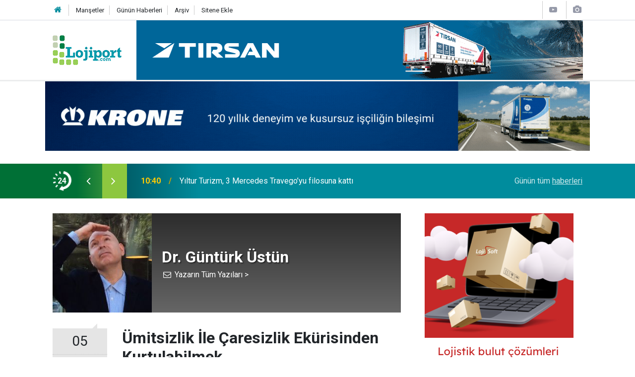

--- FILE ---
content_type: text/html; charset=UTF-8
request_url: https://www.lojiport.com/umitsizlik-ile-caresizlik-ekurisinden-kurtulabilmek-91856yy.htm
body_size: 12576
content:
<!doctype html>
	<html lang="tr">
	<head>
		<meta charset="utf-8"/>
		<meta http-equiv="X-UA-Compatible" content="IE=edge"/>
		<meta name="viewport" content="width=device-width, initial-scale=1"/>
		<title>Ümitsizlik İle Çaresizlik Ekürisinden Kurtulabilmek - Dr. Güntürk Üstün</title>
		<meta name="description" content="İnananlarına göre, insan ruhu ya da aklı çeşitli tür ve sayıda cismen algılanamayan fakat sesleri işitilebilen “iblisler” barındırır ki..." />
<link rel="canonical" href="https://www.lojiport.com/umitsizlik-ile-caresizlik-ekurisinden-kurtulabilmek-91856yy.htm" />
<link rel="amphtml" href="https://www.lojiport.com/service/amp/umitsizlik-ile-caresizlik-ekurisinden-kurtulabilmek-91856yy.htm" />
<meta property="og:type" content="article" />
<meta property="og:site_name" content="Loji Port" />
<meta property="og:url" content="https://www.lojiport.com/umitsizlik-ile-caresizlik-ekurisinden-kurtulabilmek-91856yy.htm" />
<meta property="og:title" content="Ümitsizlik İle Çaresizlik Ekürisinden Kurtulabilmek - Dr. Güntürk Üstün" />
<meta property="og:description" content="İnananlarına göre, insan ruhu ya da aklı çeşitli tür ve sayıda cismen algılanamayan fakat sesleri işitilebilen “iblisler” barındırır ki..." />
<meta property="og:image" content="https://www.lojiport.com/d/author/252_b.jpg" />
<meta name="twitter:card" content="summary" />
<meta name="twitter:site" content="@lojiport" />
<meta name="twitter:url"  content="https://www.lojiport.com/umitsizlik-ile-caresizlik-ekurisinden-kurtulabilmek-91856yy.htm" />
<meta name="twitter:title" content="Ümitsizlik İle Çaresizlik Ekürisinden Kurtulabilmek - Dr. Güntürk Üstün" />
<meta name="twitter:description" content="İnananlarına göre, insan ruhu ya da aklı çeşitli tür ve sayıda cismen algılanamayan fakat sesleri işitilebilen “iblisler” barındırır ki..." />
<meta name="twitter:image" content="https://www.lojiport.com/d/author/252_b.jpg" />
<meta name="author" content="Dr. Güntürk Üstün" />
		<meta name="robots" content="max-snippet:-1, max-image-preview:large, max-video-preview:-1"/>
		<link rel="manifest" href="/manifest.json"/>
		<link rel="icon" href="https://www.lojiport.com/d/assets/favicon/favicon.ico"/>
		<meta name="generator" content="CM News 6.0"/>

		<link rel="preconnect" href="https://fonts.gstatic.com"/>
		<link rel="preconnect" href="https://www.google-analytics.com"/>
		<link rel="preconnect" href="https://stats.g.doubleclick.net"/>
		<link rel="preconnect" href="https://tpc.googlesyndication.com"/>
		<link rel="preconnect" href="https://pagead2.googlesyndication.com"/>

		<link rel="stylesheet" href="https://www.lojiport.com/d/assets/bundle/2019-main.css?1633951200"/>

		<script>
			const BURL = "https://www.lojiport.com/",
				DURL = "https://www.lojiport.com/d/";
		</script>
		<script type="text/javascript" src="https://www.lojiport.com/d/assets/bundle/2019-main.js?1633951200" async></script>

		<!-- Start Alexa Certify Javascript -->
<script type="text/javascript">
_atrk_opts = { atrk_acct:"JEofh1acOh00qy", domain:"lojiport.com",dynamic: true};
(function() { var as = document.createElement('script'); as.type = 'text/javascript'; as.async = true; as.src = "https://d31qbv1cthcecs.cloudfront.net/atrk.js"; var s = document.getElementsByTagName('script')[0];s.parentNode.insertBefore(as, s); })();
</script>
<noscript><img src="https://d5nxst8fruw4z.cloudfront.net/atrk.gif?account=JEofh1acOh00qy" style="display:none" height="1" width="1" alt="" /></noscript>
<!-- End Alexa Certify Javascript -->

<!-- Global site tag (gtag.js) - Google Analytics -->
<script async src="https://www.googletagmanager.com/gtag/js?id=UA-24480172-1"></script>
<script>
  window.dataLayer = window.dataLayer || [];
  function gtag(){dataLayer.push(arguments);}
  gtag('js', new Date());

  gtag('config', 'UA-24480172-1');
</script>

<script src="https://cdn.onesignal.com/sdks/OneSignalSDK.js" async=""></script>
<script>
  window.OneSignal = window.OneSignal || [];
  OneSignal.push(function() {
    OneSignal.init({
      appId: "7de413d5-3302-4308-96c1-1f0f5e44b3da",
    });
  });
</script>		<script src="https://jsc.idealmedia.io/site/948506.js" async></script>	</head>
	<body class="body-main author-article-detail author">
		<header class="base-header header-01 00">

	
	<div class="nav-top-container d-none d-lg-block">
		<div class="container">
			<div class="row">
				<div class="col">
					<nav class="nav-top">
	<div><a href="/" title="Anasayfa"><i class="icon-home"></i></a></div>
	<div><a href="/mansetler" title="Manşetler">Manşetler</a></div>
	<div>
		<a href="/son-haberler" title="Günün Haberleri">Günün Haberleri</a>
	</div>
	<div><a href="/ara" title="Arşiv">Arşiv</a></div>
	<div><a href="/sitene-ekle" title="Sitene Ekle">Sitene Ekle</a></div>
</nav>				</div>
				<div class="col-auto nav-icon">
					<div>
	<a href="/web-tv" title="Web TV"><span class="icon-youtube-play"></span></a>
</div>
<div>
	<a href="/foto-galeri" title="Foto Galeri"><span class="icon-camera"></span></a>
</div>
				</div>
			</div>
		</div>
	</div>

	<div class="nav-main-container">
		<div class="container">
			<div class="row h-100 align-items-center flex-nowrap">
				<div class="col-10 col-lg-auto brand">
					<a href="/" rel="home" title="Loji Port">
						<img class="lazy" loading="lazy" data-src="https://www.lojiport.com/d/assets/logo.png" alt="Loji Port" width="139" height="60"/>
					</a>
				</div>
				<div class="col-10 col-lg-auto d-none d-lg-block m-auto">
					<a href="https://tirsan.com.tr/?utm_source=lojiport&utm_medium=banner&utm_campaign=liderlik_2026" target="_blank"><img class="img-fluid img-responsive lazy" loading="lazy" data-src="https://www.lojiport.com/d/banner/lojiport-900x120-ok.gif" /></a>				</div>
				<div class="col-2 d-lg-none ml-auto">
					<ul class="nav-tool d-flex flex-row">
						<li>
							<button class="btn show-all-menu" aria-label="Menu"><i class="icon-menu"></i></button>
						</li>
						<li class="d-none d-sm-block">
							<a class="btn" href="/ara"><i class="icon-search"></i></a>
						</li>
					</ul>
				</div>
			</div>
		</div>
	</div>

				<section class="banner banner-wide mb-3"><script type="text/javascript">
document.write('<a href="https://int.krone-trailer.com/t%C3%BCrk%C3%A7e/ " target="_blank"><img src="https://www.lojiport.com/d/banner/web-banner-1098-x-140.20251231162317.gif" width="1098" height="140" alt=""/></a>');</script>

<div style="height: 10px"></div>

<div class="d-block d-sm-none banner">
<a href="https://tirsan.com.tr/?utm_source=lojiport&utm_medium=banner&utm_campaign=liderlik_2026" target="_blank"><img class="img-fluid img-responsive lazy" loading="lazy" data-src="https://www.lojiport.com/d/banner/lojiport-900x120-ok.gif" /></a>
</div></section>
		
	<section class="bar-last-news d-none d-sm-block">
	<div class="container d-flex align-items-center">
		<div class="icon">
			<i class="icon-spin-cm-1 animate-spin"></i>
			<span>24</span>
		</div>
		<div class="items">
			<div class="owl-carousel owl-align-items-center" data-options='{
				"items": 1,
				"rewind": true,
				"autoplay": true,
				"autoplayHoverPause": true,
				"dots": false,
				"nav": true,
				"navText": "icon-angle",
				"animateOut": "slideOutUp",
				"animateIn": "slideInUp"}'
			>
									<div class="item">
						<span class="time">10:40</span>
						<a href="/yiltur-turizm-3-mercedes-travegoyu-filosuna-katti-119256h.htm">Yıltur Turizm, 3 Mercedes Travego’yu filosuna kattı</a>
					</div>
										<div class="item">
						<span class="time">09:58</span>
						<a href="/bulgaristan-turkiye-arasina-yeni-bir-sinir-kapisi-geliyor-119255h.htm">Bulgaristan-Türkiye arasına yeni bir sınır kapısı geliyor</a>
					</div>
										<div class="item">
						<span class="time">15:13</span>
						<a href="/karekara-lojistik-yatirimlarina-tirsan-ile-devam-etti-119254h.htm">Karekara Lojistik, yatırımlarına Tırsan ile devam etti</a>
					</div>
										<div class="item">
						<span class="time">15:03</span>
						<a href="/yilnak-magdenli-nakliyati-bunyesine-katti-119253h.htm">Yılnak, Mağdenli Nakliyat’ı Bünyesine Kattı</a>
					</div>
										<div class="item">
						<span class="time">01:01</span>
						<a href="/yuzlerce-kamyon-ve-tir-soforu-abnin-yeni-gecis-sistemini-protesto-ediyor-119252h.htm">Yüzlerce kamyon ve tır şoförü, AB'nin yeni geçiş sistemini protesto ediyor</a>
					</div>
										<div class="item">
						<span class="time">00:26</span>
						<a href="/almark-logistics-rusya-ve-belarusa-denizyolu-tasimalarini-45-artirdi-119251h.htm">Almark Logistics, Rusya ve Belarus’a denizyolu taşımalarını %45 artırdı</a>
					</div>
										<div class="item">
						<span class="time">00:19</span>
						<a href="/petlas-mobil-vinc-lastiklerinin-ilk-ve-tek-yerli-ureticisi-oldu-119250h.htm">Petlas, mobil vinç lastiklerinin ilk ve tek yerli üreticisi oldu</a>
					</div>
										<div class="item">
						<span class="time">17:13</span>
						<a href="/fedex-turkiye-uzerinden-haftada-5-yeni-ucus-baslatti-119249h.htm">FedEx, Türkiye üzerinden haftada 5 yeni uçuş başlattı</a>
					</div>
										<div class="item">
						<span class="time">15:05</span>
						<a href="/undden-schengen-vizesi-icin-balkan-tasimacilarina-tam-destek-119248h.htm">UND’den, Schengen vizesi için Balkan taşımacılarına tam destek</a>
					</div>
										<div class="item">
						<span class="time">14:35</span>
						<a href="/ab-orta-asyaya-acilmak-istiyorsa-kilit-oyuncu-turk-tasimacilari-119247h.htm">AB, Orta Asya’ya açılmak istiyorsa kilit oyuncu Türk taşımacıları</a>
					</div>
								</div>
		</div>
		<div class="all-link">
			<a href="/son-haberler">Günün tüm <u>haberleri</u></a>
		</div>
	</div>
</section>
</header>
<!-- -->
	<main role="main">
		<div class="banner-pageskin container"><div class="pageskin-left"><div class=""><div style="height: 10px"></div>

<a href="https://360cnp.com/etkinlikdetay.aspx?etkinlik=9-360-lojited-konferans" target="_blank"><img class="img-fluid img-responsive lazy" loading="lazy" data-src="https://www.lojiport.com/d/banner/300-x-600-piksel.jpg" /></a></div></div><div class="pageskin-right"><div class=""><div style="height: 10px"></div>

<a href="http://www.filojitek.com/" target="_blank"><img class="img-fluid img-responsive lazy" loading="lazy" data-src="https://www.lojiport.com/d/banner/filojitek300600.gif" /></a></div></div></div>		<div class="container section-padding-gutter">
						<div class="row">
	<div class="col-12 col-lg-8">
		<div class="page-content">

			<div class="author-info">
	<div class="image r1x1">
		<img src="https://www.lojiport.com/d/author/252_b.jpg" alt="Dr. Güntürk Üstün"/>
	</div>
	<div class="info">
		<h1 class="name">Dr. Güntürk Üstün</h1>
		<div class="author-social">
							<span data-erot="theh19621990@tznvy.pbz"></span>
																			<a class="other" href="/dr-gunturk-ustun-252y.htm" rel="author"><span>Yazarın Tüm Yazıları &gt;</span></a>
					</div>
	</div>
</div>
<script>
	document.addEventListener("cmready", function()
	{
		$('[data-erot]').each(function()
		{
			let elm = $(this);
			$(this).replaceWith('<a href="mailto:' + elm.attr('data-erot').replace(/[a-zA-Z]/g, function(c)
			{
				return String.fromCharCode((c <= "Z" ? 90 : 122) >= (c = c.charCodeAt(0) + 13) ? c : c - 26);
			}) + '"><i class="icon-mail"></i></a>')
		})
	});
</script>
			<div class="article-detail author-article-detail">
				<aside class="article-side">
					<div class="position-sticky">

						<div class="content-date">
							<time class="p1" datetime="2020-07-05 00:01:00">05</time>
							<time class="p2" datetime="2020-07-05 00:01:00">Temmuz 2020</time>
						</div>

						<div class="content-tools bookmark-block" data-type="1">
							<button class="icon-mail-alt bg" onclick="return openPopUp_520x390('/send_to_friend.php?type=2&amp;id=91856');" title="Arkadaşına Gönder"></button>
							<button class="icon-print bg" onclick="return openPopUp_670x500('/print.php?type=2&amp;id=91856')" title="Yazdır"></button>
															<button class="icon-comment bg" onclick="$.scrollTo('#comment_form_91856', 600);" title="Yorum Yap"></button>
													</div>

					</div>
				</aside>

				<article class="article-content">

					<div class="content-heading">
						<h1 class="content-title">Ümitsizlik İle Çaresizlik Ekürisinden Kurtulabilmek</h1>
					</div>

					
					
					<div class="text-content">
						<p>İnananlarına göre, insan ruhu ya da aklı çeşitli tür ve sayıda cismen algılanamayan fakat sesleri işitilebilen “iblisler” barındırır ki hepsi de doğallıkla ürkütücü derecede kötücüldür. Söz konusu “iblisler” hem kişisel hem de toplumsal felaketler öncesinde sessiz, sonrasında ise konuşkan olmayı seçmişlerdir. Her insanın zaman zaman sadece kendisinin duyabileceği ve hayli rahatsız edici hatta bazen panikletici ve sonuçları tehlikeli yanlış kararlar aldırabilici (hatta intihara sürükleyebilici), konuşkan karakterdeki “iblisler” kimileyin kişinin ruhsal dengesini altüst ederek ciddi psikolojik bozukluklara yol açabilmektedirler. İşte o zaman konunun rengi aniden karanlıklaşmakta ve bireyin hekim (psikiyatrist) görüşmesi ile onun gerektiğinde reçeteleyeceği birtakım ilaçların kısa veya uzun süreli desteğine ihtiyaç tablosu ortaya çıkmaktadır. Neyse ki gitgide kalabalıklaşan insanlık ailesinde hâlâ çok sayıda birey bahsi geçen “iblisler”den kendi olağanüstü çabasıyla ve herhangi bir bağımlılık yapıcı maddenin kontrolüne girmeksizin kurtulabilmektedir.</p><p><img alt="11-eylul-001.jpg" height="297" src="https://www.lojiport.com/d/other/11-eylul-001.jpg" width="670" /></p><p>Yine inananlarına göre, tıpkı insanlar gibi insanların yönettiği şirketlerin ya da daha genel anlamıyla sektörlerin de ruhu/aklı çeşitli tür ve sayıda gözle görülemeyen ama sesleri işitilebilen “iblisler” barındırır ki onların da hepsi doğallıkla ürkünç derecede kötücüldür. Onlar da her cins ekonomik ve sosyal kriz öncesinde suspus fakat sonrasında bolca konuşur olmayı yeğlemişlerdir. Eğer söz konusu sektörlerin de (ki en ön sıralarında kazançlılığı kadar kırılganlığı da neredeyse 20 yıl önce yazdan kalma ışıltılı bir eylül öğleden öncesinde deneyimlenen acılı kayıplarla belleklerden asla silinmeyecek şekilde kanıtlanmış sivil havacılık endüstrisi yer almaktadır) zaman zaman yalnızca kendilerinin duyabileceği ve hayli rahatsız edici hatta bazen panik yaratıcı ve sonuçları tehlikeli yanlış kararlar aldırabilici (hatta iflasa sürükleyici), konuşkan karakterdeki “iblisler” kimileyin sektörün bir bölümünün ya da bütünün ruhsal dengesini darmadağın ederek ciddi psikolojik bozukluklara yol açabilmektedirler. İşte o zaman konunun rengi birden kararmakta ve ilgili sektörün hekim (psikiyatrist) değilse de; ulaştırma ve taşımacılık uzmanı, ekonomist, risk yönetimi uzmanı, yaşam koçu gibi çok sayıda nitelikli meslek grubu üyesinden meydana gelmiş bir eksper ekibinin acil desteğine ihtiyacı kaçınılmazlaşmaktadır. Ancak böylesi ekipler bile kimi kez yeterli gelmemekte ve kriz tufanına kapılmış sektörün unsurlarından bir bölümü hükümetlerinin ve/veya hissedarlarının büyük miktarlardaki mali yardımı olmazsa tarihe karışmanın katı ve dondurucu gerçekliğiyle karşı karşıya kalabilmektedirler. Öte yandan, özellikle kazançlılıkla kırılganlığı aynı mevsimde yaşayan havayolu sektörünün her düzeyden yöneticileri de insanoğulları ile insankızlarından meydana geldiğinden dolayı, eğer gerekiyorsa, daha önce eşi benzeri görülmemiş, tahrip gücü yüksek küresel krizlerin atlatılmasında kendilerine yukarıda değindiğim eksper ekipleri dışında belli bir süre hekim yani psikiyatrist yardımı da gündeme gelebilmektedir.</p><p><img alt="ucak-001.jpg" height="396" src="https://www.lojiport.com/d/other/ucak-001.jpg" width="670" /></p><p>İnananlarına göre ya genetik kökenli ya da sonradan edinilmiş “iblisler” ister konuşkanlık ister sessizlik evresinde olsunlar, değişmez biçimde insanlıktan nefret etmekte ve onu ister birey ister sektör bağlamında olsun, çokluk üstü örtülü yanlış öneriler dizisiyle mutlak bir yıkım uçurumun eşiğine götürüp aşağı itelemeye âdeta yeminlidirler. İşte benzer “iblisler”in havayolu sektörüne musallat olanları 11 Eylül 2001 günü öğlesine kadar genelde gizemli sessizliklerini korumuşken hâlâ çözümüne ulaşılamamış biçimde aynı günün öğleden sonrasında inanılmaz derecede bir konuşkanlık akımına kapılmışlardır. Doğallıkla sadece sivil havacılık camiası ve iş ortaklarının işitebildiği bitmek bilmez ve bunaltıcı, ayrıca da panikletici ve suçlayıcı özellikteki söz konusu “iblis” sesleri önce havayolu şirketleri bünyesinde sınırlıydı. Bununla birlikte, daha önce eşi benzeri görülmemiş terör saldırılarının yarattığı kaos ortamı çok geçmeden sivil havacılığın normal sayılacak moral çöküntüsü ve bocalamasıyla seyahat ile turizm endüstrisini de dolaylı yoldan olumsuz etkisi altına almakta gecikmedi. Sonrasında yaşananları çoğumuz gayet iyi anımsıyoruz. İnsanlığa “Jet Çağı”nı, “Concorde”u ve çok sayıda Boeing ve Airbus marka hızlı, konforlu, güvenli dev “çelik kuş”ları armağan etmiş bir görkemli sektörün kendini paydaşlarıyla beraber kelimenin tam anlamıyla toparlayıp da, “uçuş kaygısı”ndan kesinkes arınabilmesi için yaklaşık bir düzine senenin geçmesi gerekti.</p><p><img alt="ucak2.jpg" height="382" src="https://www.lojiport.com/d/other/ucak2.jpg" width="670" /></p><p>Yine inananlarına göre, tıpkı insanlar gibi insanların yönettiği şirketlerin ya da daha genel anlamıyla sektörlerin de ruhunun/aklının can düşmanı “iblisler”in gözden kaçırılmaması gereken bir ortak özelliği de mantıksızlık derecesine varabilen, yoğun anksiyete oluşturucu bir kuşkuculuğu ilgili beyinlere sanki hiç durmaksızın kronik şekilde fısıldamalarıdır. Bu fısıltılar hiç beklenmedik anda vızıltıya hatta jet motorlarının kükreyişine kolaylıkla dönüşebilmekte ve tetikleyebileceği serinkanlılık yitimi de o oranda büyük yıkımlara yol açabilmektedir. Bir önceki paragrafta kısaca irdelediğimiz havayolu camiasında tahrip yapıcılığı yüksek 11 Eylül trajedisinin stres bozukluğu yaratıcı etkilerini üzerinden atabilmeyi sonunda başarmış sivil havacılık sektörü çok geçmeden bu defa da, geride bıraktığımız yılın son günlerinde ortaya çıkıp, 2020 senesinin ilk aylarında pik yapan global COVID-19 problemiyle yüzleşmek zorunda kaldı. Üstelik de bu problem, havayolu kuruluşlarının daha önce kabullenmek zorunda kaldıkları ne 11 Eylül terör saldırılarına ne de 2007/2008 finansal krizine benzemekteydi. İnananlarına göre bunun anlamı, elbette yeni krizin “iblisler”inin de benzersiz olacaklarıydı ki, nitekim ilerleyen haftalar kendilerini tamamen haklı çıkardı.</p><p><img alt="ucak3-001.jpg" height="300" src="https://www.lojiport.com/d/other/ucak3-001.jpg" style="float: right;" width="436" />SARS-CoV-2 adlı yeni nesil bir koronavirüsün neden olduğu COVID-19 pandemisini henüz atlatamadığımızı ve öyle kısa süre içinde de atlatamayacağımızı artık ayrıntılarıyla öğrendik. Bununla beraber, COVID-19 ile bir dizi sıkı koruyucu önlemler yardımıyla nasıl baş edebileceğimizi de önce tıp dünyasının sonra da kargo uçakları, yük gemileri, marşandizler, TIR’lar ve onların çalışkan, cesur, caymaz personeli sayesinde insanlık ortak belleğimize kaydettik. İnananlarına göre sivil havacılık, zevzek “iblisler”inin susmasını beklemeyip, COVID-19’un en aktif olduğu zorlu zamanlarda süratle kargo taşımacılığına ağırlık vermekle de bir bakıma yakalayabildi şu ağır ağır ışıyan umut ve umar yüklü dönemi. Ne yazık ki bu döneme ulaşana dek gezegenimiz genelinde binlerce uçuş ve yer personeli gönülden bağlı oldukları işlerini kaybettiler ve belki bir daha asla havayolu sektöründe çalışmanın erincini elde edemeyecekler. Ayrıca epeydir sağlam bir iş profili sergileyen kimi havayolu şirketi de ya bütünüyle tarih oldu ya da son anda ilgisiz bir sektöre ait firma tarafından satın alınarak şimdilik rahatça solumayı garantileyebildi. Çarpıcı gerçeklik şudur ki, sivil havacılık camiası üzerinde COVID-19 salgının yarattığı tahribat, 11 Eylül terör saldırılarına göre kıyaslanamayacak düzeyde ağır, yoğun ve örseleyiciydi.</p><p>Aslında havayolu endüstrisinin sık dillendirmese de, geride bıraktığımız mart ayının sonlarından beri tek bir temel hedefi vardı: Asil fakat nafile bir direnişle varoluş gücünü tüketmeden, 2020 yılı yaz mevsimi başlangıcına yani haziran ayına ulaşabilmek! İnananlarına göre, “iblisler”i henüz gevezeliklerinden vazgeçmemiş olsalar da sivil havacılık, COVID-19 hastalığının kaotik ortamında ümitsizlik ile çaresizlik ekürisinden kurtulabilmeyi başarma aşamasına girmiştir denilebilir. Nitekim, edinilen ilk rakamsal veriler ile tarafsız taşımacılık ve seyahat sektörü uzmanlarının ortak görüşü de hemen hemen aynı iyimserlikle iç içe.</p><p>İnananlarına göre, aynen 11 Eylül 2001 günü öğleden sonrası gibi, 2019 yılı Aralık ayının son günlerinden itibaren de sivil havacılık sektörünün ruhunda/aklında konuşlanmış olası “iblisler”in iyice konuşkanlaşmalarına karşın, sektörün 18 sene sonra çıkagelen ve bünyesinde genel tahrip gücü ortalama 5 ila 10 kat daha yüksek, global boyutta böylesi bir toplum sağlığı orijinli sosyo-ekonomik krizi başlangıçta açıkçası pek umulmayan bir serinkanlılık ve mantıklılıkla atlatabilme pistinde ilerlemesi elbette tüm havayolu camiası için yadsınamayacak nitelikte büyük bir kazanıma olanak tanımıştır. İçtenlikle belirtmeliyim ki ben, bu kazanımı sürdürüp söz konusu avantajlı durumdan zeki ve deneyimli yöneticilerince minimum hasarla sıyrılma rotasını hemen hiç terk etmediklerinden ötürü, geniş sivil havacılık ailesinin ne denli paha biçilmez bir iyi şansa sahip olduğunun bilincine çoktan erdiğine eminim. Zaten uçaklarıyla göklerde gitgide daha fazla sayıda emniyetli sörf seferi yapabilme konumuna yükselmeleri de bunun somut bir kanıtı. Her ne kadar daha önlerinde kendilerini bekleyen değişken önemde türbülanslar bulunsa da!</p><p><strong>Verimli günler ve gelecek pazar yine bu sütunda görüşmek üzere.</strong></p></p>					</div>

					<div class="clear"></div>

											<div class="read-count">Bu yazı toplam 3795 defa okunmuştur</div>
					
				</article>
			</div>

			
			<section class="container">
	<header class="sub-page-caption"><span>Önceki ve Sonraki Yazılar</span></header>

	<nav class="row article-other-nav align-items-center">
					<div class="col item prev">
				<a href="/turkiye-demiryolu-lojistigi-iyilestirme-projesi-91855yy.htm" rel="prev">
					<span class="i"><i class="icon-pencil"></i></span>
					<div class="n">Ildızhan Türe</div>
					<div class="t">Türkiye Demiryolu Lojistiği İyileştirme Projesi</div>
				</a>
			</div>
		
					<div class="col item next">
				<a href="/hamal-91857yy.htm" rel="next">
					<span class="i"><i class="icon-pencil"></i></span>
					<div class="n">Halit Kaya</div>
					<div class="t">Hamal</div>
				</a>
			</div>
			</nav>
</section>
					<section class="comment-block">
		<header class="caption"><span>YAZIYA</span> YORUM KAT</header>

		<div class="comment_add clearfix">
	<form method="post" id="comment_form_91856" onsubmit="return addComment(this, 2, 91856);">
		<textarea name="comment_content" class="comment_content" rows="6" placeholder="YORUMUNUZ" maxlength="2500"></textarea>
		<input type="hidden" name="reply" value="0"/>
		<span class="reply_to"></span>
		<input type="text" name="member_name" class="member_name" placeholder="AD-SOYAD"/>
		<input type="submit" name="comment_submit" class="comment_submit" value="YORUMLA"/>
	</form>
			<div class="info"><b>UYARI:</b> Küfür, hakaret, rencide edici cümleler veya imalar, inançlara saldırı içeren, imla kuralları ile yazılmamış,<br /> Türkçe karakter kullanılmayan ve büyük harflerle yazılmış yorumlar onaylanmamaktadır.</div>
	</div>
		
	</section>


<!-- -->

			
			
		</div>
	</div>
	<div class="col-12 col-lg-4">
					<section class="banner banner-side"><a href="https://www.lojisoft.com/?gclid=CjwKCAjwp9qZBhBkEiwAsYFsb_MAIjYDVPNg5Ie6SR_mngJv_nGCeEUBz8l0fW15_XilTJ7iMd973RoCo54QAvD_BwE" target="_blank"><img class="img-fluid img-responsive lazy" loading="lazy" data-src="https://www.lojiport.com/d/banner/lojisoft.20220930203549.png" /></a></section>
		<section class="side-content author-side-list">
	<header class="side-caption-2"><span>SON YAZILAR</span></header>
	<div class="row">
					<article class="item col-12 col-md-6 col-lg-12">
				<a href="/turkiye-nadir-toprak-elementleriyle-abye-girebilir-mi-92147yy.htm">
					<div class="image r1x1">
						<img class="lazy" loading="lazy" data-src="https://www.lojiport.com/d/author/251_b.jpg" alt="İlhan Karaçay"/>
					</div>
					<div class="title title-font">
						<h2 class="n">İlhan<span>Karaçay</span></h2>
						<h3 class="t">Türkiye, nadir toprak elementleriyle AB'ye girebilir mi?</h3>
					</div>
				</a>
			</article>
					<article class="item col-12 col-md-6 col-lg-12">
				<a href="/kapikuleyi-cilekule-olmaktan-cikarmak-mumkun-92145yy.htm">
					<div class="image r1x1">
						<img class="lazy" loading="lazy" data-src="https://www.lojiport.com/d/author/9_b.jpg" alt="Selçuk Onur"/>
					</div>
					<div class="title title-font">
						<h2 class="n">Selçuk<span>Onur</span></h2>
						<h3 class="t">Kapıkule’yi “Çilekule” olmaktan çıkarmak mümkün</h3>
					</div>
				</a>
			</article>
					<article class="item col-12 col-md-6 col-lg-12">
				<a href="/olum-sarmali-the-death-spiral-92146yy.htm">
					<div class="image r1x1">
						<img class="lazy" loading="lazy" data-src="https://www.lojiport.com/d/author/263_b.jpg" alt="Dr. Kerem Şahinboy"/>
					</div>
					<div class="title title-font">
						<h2 class="n">Dr. Kerem<span>Şahinboy</span></h2>
						<h3 class="t">Ölüm Sarmalı (The Death Spiral)</h3>
					</div>
				</a>
			</article>
					<article class="item col-12 col-md-6 col-lg-12">
				<a href="/harvardin-kitabi-kapikulede-neden-gecmiyor-92144yy.htm">
					<div class="image r1x1">
						<img class="lazy" loading="lazy" data-src="https://www.lojiport.com/d/author/273_b.jpg" alt="Onur Kurtay"/>
					</div>
					<div class="title title-font">
						<h2 class="n">Onur<span>Kurtay</span></h2>
						<h3 class="t">Harvard’ın Kitabı Kapıkule’de Neden Geçmiyor?</h3>
					</div>
				</a>
			</article>
					<article class="item col-12 col-md-6 col-lg-12">
				<a href="/tedarik-zinciri-92139yy.htm">
					<div class="image r1x1">
						<img class="lazy" loading="lazy" data-src="https://www.lojiport.com/d/author/275_b.jpg" alt="Can Baydarol"/>
					</div>
					<div class="title title-font">
						<h2 class="n">Can<span>Baydarol</span></h2>
						<h3 class="t">Tedarik Zinciri</h3>
					</div>
				</a>
			</article>
			</div>
</section>
			<section class="banner banner-side"><div style="height: 10px"></div>
<a href="https://www.lojiport.com/egazete/" target="_blank"><img src="https://www.lojiport.com/d/banner/loj-prt-89-web-002.jpg" width="300" height="400" border="0"/></a></section>
		<section class="side-content news-side-list ">
		<div class="row">
																<div class="col-12 mb-4 box-02">
						<div class="post-item ia">
			<a href="/yiltur-turizm-3-mercedes-travegoyu-filosuna-katti-119256h.htm">
				<div class="imgc">
					<img class="lazy" loading="lazy" data-src="https://www.lojiport.com/d/news/44738.jpg" alt="Yıltur Turizm, 3 Mercedes Travego’yu filosuna kattı"/>
				</div>
				<span class="t">Yıltur Turizm, 3 Mercedes Travego’yu filosuna kattı</span>
											</a>
		</div>
					</div>
			
														<div class="col-12 mb-4 box-02">
						<div class="post-item ia">
			<a href="/bulgaristan-turkiye-arasina-yeni-bir-sinir-kapisi-geliyor-119255h.htm">
				<div class="imgc">
					<img class="lazy" loading="lazy" data-src="https://www.lojiport.com/d/news/44737.jpg" alt="Bulgaristan-Türkiye arasına yeni bir sınır kapısı geliyor"/>
				</div>
				<span class="t">Bulgaristan-Türkiye arasına yeni bir sınır kapısı geliyor</span>
											</a>
		</div>
					</div>
			
														<div class="col-12 mb-4 box-02">
						<div class="post-item ia">
			<a href="/karekara-lojistik-yatirimlarina-tirsan-ile-devam-etti-119254h.htm">
				<div class="imgc">
					<img class="lazy" loading="lazy" data-src="https://www.lojiport.com/d/news/44736.jpg" alt="Karekara Lojistik, yatırımlarına Tırsan ile devam etti"/>
				</div>
				<span class="t">Karekara Lojistik, yatırımlarına Tırsan ile devam etti</span>
											</a>
		</div>
					</div>
			
														<div class="col-12 mb-4 box-02">
						<div class="post-item ia">
			<a href="/yilnak-magdenli-nakliyati-bunyesine-katti-119253h.htm">
				<div class="imgc">
					<img class="lazy" loading="lazy" data-src="https://www.lojiport.com/d/news/44735.jpg" alt="Yılnak, Mağdenli Nakliyat’ı Bünyesine Kattı"/>
				</div>
				<span class="t">Yılnak, Mağdenli Nakliyat’ı Bünyesine Kattı</span>
											</a>
		</div>
					</div>
			
			</div>
</section>	</div>
</div>		</div>
	</main>

	<footer class="base-footer footer-01">
	<div class="nav-top-container">
		<div class="container">
			<div class="row">
				<div class="col-12 col-lg-auto">
					Loji Port &copy; 2004				</div>
				<div class="col-12 col-lg-auto">
					<nav class="nav-footer">
	<div><a href="/" title="Anasayfa">Anasayfa</a></div>
	<div><a href="/kunye" title="Künye">Künye</a></div>
	<div><a href="/iletisim" title="İletişim">İletişim</a></div>
	<div>
		<a href="/gizlilik-ilkeleri" title="Gizlilik İlkeleri">Gizlilik İlkeleri</a>
	</div>
	<div><a href="/sitene-ekle" title="Sitene Ekle">Sitene Ekle</a></div>
</nav>
				</div>
				<div class="col-12 col-lg-auto">
					<div class="nav-social"><a class="facebook-bg" href="https://www.facebook.com/lojiport" rel="nofollow noopener noreferrer" target="_blank" title="Facebook ile takip et"><i class="icon-facebook"></i></a><a class="twitter-bg" href="https://twitter.com/lojiport" rel="nofollow noopener noreferrer" target="_blank" title="Twitter ile takip et"><i class="icon-twitter"></i></a><a class="linkedin-bg" href="https://www.linkedin.com/company/selçuk onur" rel="nofollow noopener noreferrer" target="_blank" title="Linkedin ile takip et"><i class="icon-linkedin"></i></a><a class="rss-bg" href="/service/rss.php" target="_blank" title="RSS, News Feed, Haber Beslemesi"><i class="icon-rss"></i></a></div>				</div>
			</div>
		</div>
	</div>
		<div class="container">
		<div class="row">
			<div class="col cm-sign">
				<i class="icon-cm" title="CM Bilişim Teknolojileri"></i>
				<a href="https://www.cmbilisim.com/haber-portali-20s.htm?utm_referrer=https%3A%2F%2Fwww.lojiport.com%2F" target="_blank" title="CMNews Haber Portalı Yazılımı">Haber Portalı Yazılımı</a>
			</div>
		</div>
	</div>
</footer>
<div id="nav-all" class="nav-all nav-all-01 overlay">
	<div class="logo-container">
		<img src="https://www.lojiport.com/d/assets/logo.png" alt="Loji Port" width="139" height="60" class="show-all-menu">
		<button id="close-nav-all" class="show-all-menu close"><i class="icon-cancel"></i></button>
	</div>
	<div class="search-container">
		<form action="/ara">
			<input type="text" placeholder="Sitede Ara" name="key"><button type="submit"><i class="icon-search"></i></button>
		</form>
	</div>
	<nav>
		<header class="caption">Haberler</header>
<ul class="topics">
		<li><a href="/son-haberler">Son Haberler</a></li>
	<li><a href="/mansetler">Manşetler</a></li>
			<li>
			<a href="/lojistik-haberleri-9hk.htm" title="Lojistik">Lojistik</a>
		</li>
				<li>
			<a href="/karayolu-haberleri-4hk.htm" title="Karayolu">Karayolu</a>
		</li>
				<li>
			<a href="/deniz-ticareti-haberleri-5hk.htm" title="Deniz Ticareti">Deniz Ticareti</a>
		</li>
				<li>
			<a href="/demiryolu-haberleri-6hk.htm" title="Demiryolu">Demiryolu</a>
		</li>
				<li>
			<a href="/havayolu-haberleri-2105hk.htm" title="Havayolu">Havayolu</a>
		</li>
				<li>
			<a href="/teslimat-haberleri-3601hk.htm" title="Teslimat">Teslimat</a>
		</li>
				<li>
			<a href="/kamyon-treyler-haberleri-3459hk.htm" title="Kamyon - Treyler">Kamyon - Treyler</a>
		</li>
				<li>
			<a href="/otobus-haberleri-2892hk.htm" title="Otobüs">Otobüs</a>
		</li>
				<li>
			<a href="/otomotiv-haberleri-7hk.htm" title="Otomotiv">Otomotiv</a>
		</li>
				<li>
			<a href="/yasam-haberleri-14hk.htm" title="Yaşam">Yaşam</a>
		</li>
				<li>
			<a href="/hafif-ticari-haberleri-1hk.htm" title="Hafif Ticari">Hafif Ticari</a>
		</li>
				<li>
			<a href="/kombine-haberleri-12hk.htm" title="Kombine">Kombine</a>
		</li>
				<li>
			<a href="/firmalar-dernekler-haberleri-13hk.htm" title="Firmalar-dernekler">Firmalar-dernekler</a>
		</li>
				<li>
			<a href="/lastik-jant-haberleri-834hk.htm" title="Lastik-jant">Lastik-jant</a>
		</li>
				<li>
			<a href="/foto-galeri-haberleri-27hk.htm" title="Foto Galeri">Foto Galeri</a>
		</li>
				<li>
			<a href="/teknoloji-haberleri-15hk.htm" title="Teknoloji">Teknoloji</a>
		</li>
				<li>
			<a href="/yan-sanayi-haberleri-3608hk.htm" title="Yan Sanayi">Yan Sanayi</a>
		</li>
				<li>
			<a href="/video-haberleri-29hk.htm" title="Vıdeo">Vıdeo</a>
		</li>
				<li>
			<a href="/yat-yelken-marina-haberleri-11hk.htm" title="Yat-yelken-marina">Yat-yelken-marina</a>
		</li>
				<li>
			<a href="/e-dergi-haberleri-6263hk.htm" title="E-dergi">E-dergi</a>
		</li>
				<li>
			<a href="/bilgi-bankasi-haberleri-7776hk.htm" title="Bilgi Bankası">Bilgi Bankası</a>
		</li>
				<li>
			<a href="/egitim-haberleri-17hk.htm" title="Eğitim">Eğitim</a>
		</li>
				<li>
			<a href="/global-logistics-news-haberleri-7821hk.htm" title="Global Logıstıcs News">Global Logıstıcs News</a>
		</li>
				<li>
			<a href="/manset-haberleri-25hk.htm" title="Manset">Manset</a>
		</li>
				<li>
			<a href="/oto-test-haberleri-5319hk.htm" title="Oto-test">Oto-test</a>
		</li>
				<li>
			<a href="/roportaj-haberleri-4877hk.htm" title="Röportaj">Röportaj</a>
		</li>
				<li>
			<a href="/son-dakika-haberleri-23hk.htm" title="Son Dakıka">Son Dakıka</a>
		</li>
				<li>
			<a href="/yolcu-tasimaciligi-haberleri-4703hk.htm" title="Yolcu Taşımacılığı">Yolcu Taşımacılığı</a>
		</li>
		
</ul>
<header class="caption">Diğer İçerikler</header>
<ul class="topics">
	<li><a href="#">Foto Galeri</a></li>
	<li><a href="#">Web Tv</a></li>
	<li><a href="#">Yazarlar</a></li>
	<li><a href="#">Gazete Manşetleri</a></li>
</ul>
<header class="caption">Kurumsal</header>
<ul class="topics">
	<li><a href="#">Künye</a></li>
	<li><a href="#">İletişim</a></li>
	<li><a href="#">Gizlilik İlkeleri</a></li>
	<li><a href="#">Kullanım Şartları</a></li>
	<li><a href="#">Geliştiriciler İçin</a></li>
</ul>	</nav>
</div>
<!-- -->
<script type="application/ld+json">
{
    "@context": "http://schema.org",
    "@graph": [
        {
            "@type": "WebSite",
            "url": "https://www.lojiport.com/",
            "name": "Loji Port",
            "description": "Güncel lojistik, taşımacılık,karayolu, havacılık, denizcilik ve nakliye haberleri",
            "potentialAction": {
                "@type": "SearchAction",
                "target": "https://www.lojiport.com/ara?key={search_term_string}",
                "query-input": "required name=search_term_string"
            }
        },
        {
            "@type": "Organization",
            "name": "Loji Port",
            "url": "https://www.lojiport.com/",
            "logo": "https://www.lojiport.com/d/assets/logo.png",
            "telephone": "0212 - 251 8670  ",
            "address": "Büyükşehir Konutları, Çamlık Caddesi, A 28 BLOK D:36\r\nBEYLİKDÜZÜ/İSTANBUL\r\nTel: 0212 - 251 8670 - 0212 872 9096",
            "sameAs": [
                "https://www.facebook.com/lojiport",
                "https://www.twitter.com/lojiport"
            ]
        },
        {
            "@type": "BreadcrumbList",
            "itemListElement": [
                {
                    "@type": "ListItem",
                    "position": 1,
                    "name": "Anasayfa",
                    "item": "https://www.lojiport.com/"
                },
                {
                    "@type": "ListItem",
                    "position": 2,
                    "name": "Yazarlar",
                    "item": "https://www.lojiport.com/yazarlar"
                },
                {
                    "@type": "ListItem",
                    "position": 3,
                    "name": "Dr. Güntürk Üstün",
                    "item": "https://www.lojiport.com/dr-gunturk-ustun-252y.htm"
                }
            ]
        },
        {
            "@type": "OpinionNewsArticle",
            "datePublished": "2020-07-05T00:01:00+03:00",
            "dateCreated": "2020-07-05T00:01:00+03:00",
            "dateModified": "2020-07-05T00:01:00+03:00",
            "headline": "Ümitsizlik İle Çaresizlik Ekürisinden Kurtulabilmek",
            "description": "İnananlarına göre, insan ruhu ya da aklı çeşitli tür ve sayıda cismen algılanamayan fakat sesleri işitilebilen “iblisler” barındırır ki...",
            "articleSection": "Yazarlar",
            "image": [
                "https://www.lojiport.com/d/author/252_b.jpg",
                "https://www.lojiport.com/d/author/252_s.jpg"
            ],
            "speakable": {
                "@type": "SpeakableSpecification",
                "cssSelector": [
                    ".content-title",
                    ".text-content"
                ]
            },
            "author": {
                "@type": "Person",
                "name": "Dr. Güntürk Üstün",
                "image": "https://www.lojiport.com/d/author/252_b.jpg"
            },
            "publisher": {
                "@type": "Organization",
                "name": "Loji Port",
                "logo": {
                    "@type": "ImageObject",
                    "url": "https://www.lojiport.com/d/assets/logo-amp.png",
                    "width": 600,
                    "height": 60
                }
            },
            "mainEntityOfPage": "https://www.lojiport.com/umitsizlik-ile-caresizlik-ekurisinden-kurtulabilmek-91856yy.htm",
            "inLanguage": "tr-TR"
        }
    ]
}
</script>
			<!-- 0.024621963500977 -->
	<script defer src="https://static.cloudflareinsights.com/beacon.min.js/vcd15cbe7772f49c399c6a5babf22c1241717689176015" integrity="sha512-ZpsOmlRQV6y907TI0dKBHq9Md29nnaEIPlkf84rnaERnq6zvWvPUqr2ft8M1aS28oN72PdrCzSjY4U6VaAw1EQ==" data-cf-beacon='{"version":"2024.11.0","token":"75ea2979bed2428889a99b28bf90900d","r":1,"server_timing":{"name":{"cfCacheStatus":true,"cfEdge":true,"cfExtPri":true,"cfL4":true,"cfOrigin":true,"cfSpeedBrain":true},"location_startswith":null}}' crossorigin="anonymous"></script>
</body>
	</html>
	